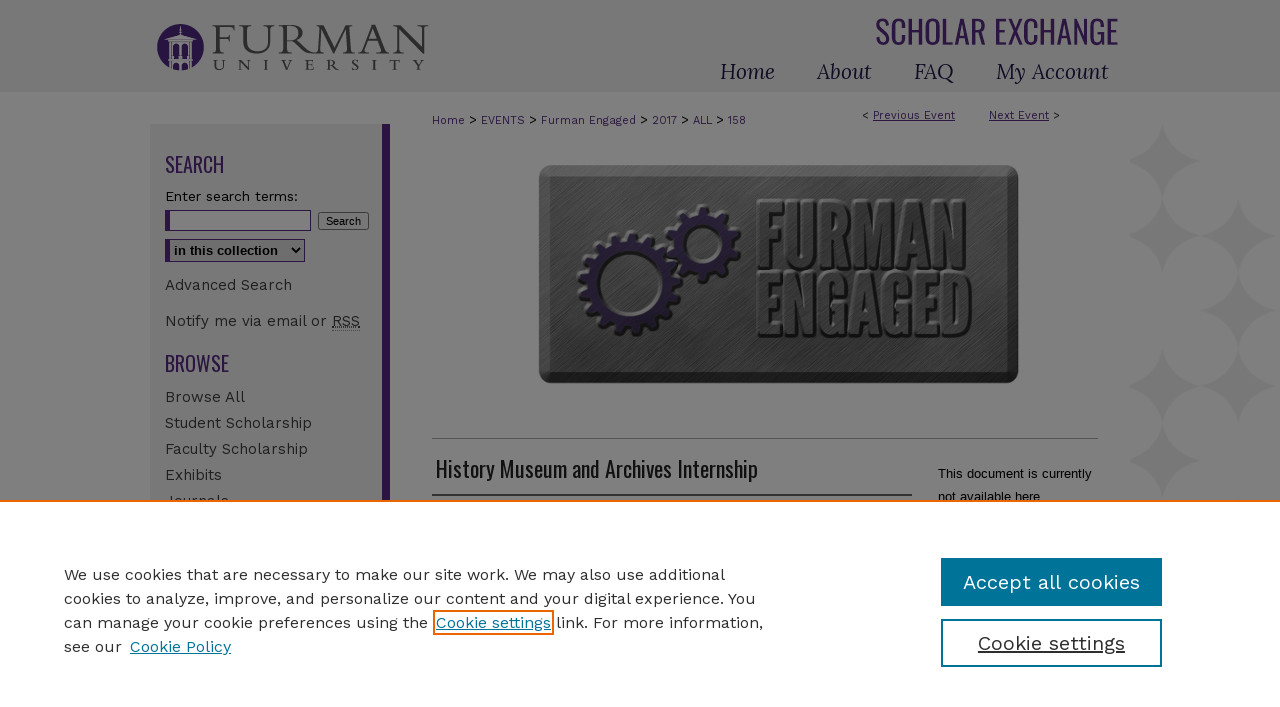

--- FILE ---
content_type: text/css
request_url: https://scholarexchange.furman.edu/furmanengaged/ir-style.css
body_size: 35
content:
@import url("/assets/styles/ir-reset.css");
@import url("/assets/styles/ir-events.css");
@import url("/assets/styles/ir-layout.css");
@import url("/assets/styles/ir-assets.css");

	
		@import url("/assets/styles/ir-left.css");
	
	


@import url("/assets/styles/ir-submit.css");
@import url("/assets/styles/ir-article.css");
@import url("/assets/styles/ir-feed.css");
@import url("/assets/styles/ir-network.css");
@import url("/furmanengaged/ir-adapt.css");
@import url("/dc-mobile-nav.css");
